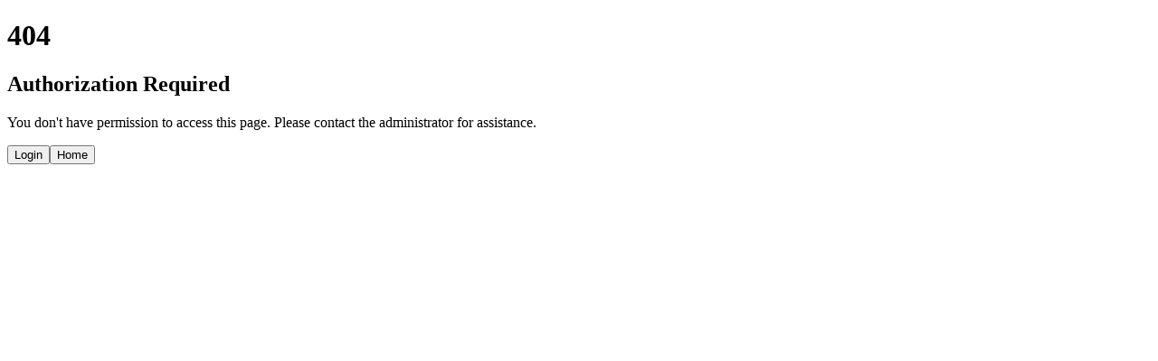

--- FILE ---
content_type: text/html
request_url: https://swamatics.com/ProductDetails.aspx?prod=Bio%20Gas%20Blowers/Compressors
body_size: 873
content:
<!DOCTYPE html>
<html lang="en">
  <head>
    <meta charset="UTF-8" />
    <link rel="icon" type="image/svg+xml" href="/vite.svg" />
    <meta name="viewport" content="width=device-width, initial-scale=1.0" />
    <link rel="preconnect" href="https://fonts.googleapis.com" />
    <link rel="preconnect" href="https://fonts.gstatic.com" crossorigin />
    <link
      href="https://fonts.googleapis.com/css2?family=Inter:wght@300;400;500;600;700;800&display=swap"
      rel="stylesheet"
    />
    <!-- ✅ Google Analytics (GA4) -->
    <script
      async
      src="https://www.googletagmanager.com/gtag/js?id=G-2JJZHSW6XF"
    ></script>
    <script>
      window.dataLayer = window.dataLayer || [];
      function gtag() {
        dataLayer.push(arguments);
      }
      gtag("js", new Date());

      gtag("config", "G-2JJZHSW6XF");
    </script>
    <script type="application/ld+json">
      {
        "@context": "https://schema.org",
        "@type": "Organization",
        "@id": "https://swamatics.com/#organization",
        "name": "Swam Pneumatics Private Limited",
        "url": "https://swamatics.com/",
        "logo": "https://swamatics.com/assets/logo-black-CWb7_wVJ.jpg",
        "foundingDate": "1978",
        "sameAs": [
          "https://www.facebook.com/SwamPneumaticss",
          "https://www.linkedin.com/company/swam-pneumatics/",
          "https://x.com/swam_pneumatics"
        ]
      }
    </script>
    <!-- ✅ Google Search Console site verification -->
    <meta
      name="google-site-verification"
      content="k25h4caEpE2tSRTNkRLAQ3fYwvj2bNcNE5tNFivZN6A"
    />
    <title>Swamatics</title>
    <script type="module" crossorigin src="/assets/index-CA7fqHVp.js"></script>
    <link rel="stylesheet" crossorigin href="/assets/index-DgidDpNg.css">
  </head>
  <body>
    <div id="root"></div>
  </body>
</html>
